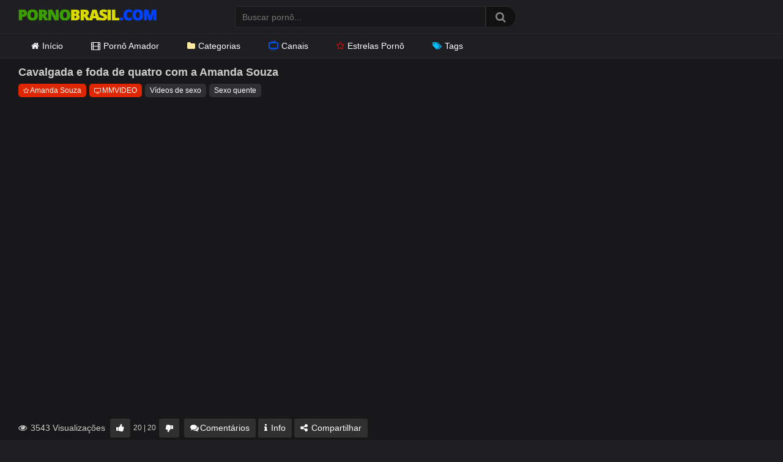

--- FILE ---
content_type: text/html; charset=UTF-8
request_url: https://pornobrasil.com/cavalgada-e-foda-de-quatro-com-a-amanda-souza/
body_size: 14580
content:
<!DOCTYPE html>
<?php// require get_template_directory() . '/inc/init.php';?>
<html lang="pt-BR">
<head>
<meta charset="UTF-8">
<meta content='width=device-width, initial-scale=1.0, maximum-scale=1.0, user-scalable=0' name='viewport' />
<link rel="profile" href="https://gmpg.org/xfn/11">
<link rel="icon" href="https://pornobrasil.com/wp-content/themes/ultimatube/favicon.ico">
<link rel="preload" href="https://pornobrasil.com/wp-content/themes/ultimatube/assets/stylesheets/font-awesome/fonts/fontawesome-webfont.woff2" as="font" type="font/woff2" crossorigin> 
<link rel="preload" as="image" href="https://pornobrasil.com/wp-content/uploads/2020/10/pornobrasil.png">
<link rel="dns-prefetch" href="//latinwayy.com">
<link rel="dns-prefetch" href="//www.googletagmanager.com">
<meta name='robots' content='index, follow, max-image-preview:large, max-snippet:-1, max-video-preview:-1' />

	<!-- This site is optimized with the Yoast SEO Premium plugin v26.6 (Yoast SEO v26.8) - https://yoast.com/product/yoast-seo-premium-wordpress/ -->
	<title>Cavalgada e foda de quatro com a Amanda Souza - Porno Brasil</title>
	<meta name="description" content="Cavalgada e foda de quatro com a Amanda Souza. Vídeo pornô grátis de Vídeos de sexo. Pornobrasil.com o melhor site pornô grátis do Brasil." />
	<link rel="canonical" href="https://pornobrasil.com/cavalgada-e-foda-de-quatro-com-a-amanda-souza/" />
	<script type="application/ld+json" class="yoast-schema-graph">{"@context":"https://schema.org","@graph":[{"@type":"Article","@id":"https://pornobrasil.com/cavalgada-e-foda-de-quatro-com-a-amanda-souza/#article","isPartOf":{"@id":"https://pornobrasil.com/cavalgada-e-foda-de-quatro-com-a-amanda-souza/"},"author":{"name":"PornoBrasil","@id":"https://pornobrasil.com/#/schema/person/ed4990e11fee6197c2c89eb47e617c8f"},"headline":"Cavalgada e foda de quatro com a Amanda Souza","datePublished":"2019-09-12T15:47:28+00:00","dateModified":"2021-04-06T16:30:56+00:00","mainEntityOfPage":{"@id":"https://pornobrasil.com/cavalgada-e-foda-de-quatro-com-a-amanda-souza/"},"wordCount":41,"publisher":{"@id":"https://pornobrasil.com/#organization"},"image":{"@id":"https://pornobrasil.com/cavalgada-e-foda-de-quatro-com-a-amanda-souza/#primaryimage"},"thumbnailUrl":"https://pornobrasil.com/wp-content/uploads/2019/09/cavalgada-e-foda-de-quatro-com-a-amanda-souza.jpg","keywords":["Sexo quente"],"articleSection":["Vídeos de sexo"],"inLanguage":"pt-BR"},{"@type":"WebPage","@id":"https://pornobrasil.com/cavalgada-e-foda-de-quatro-com-a-amanda-souza/","url":"https://pornobrasil.com/cavalgada-e-foda-de-quatro-com-a-amanda-souza/","name":"Cavalgada e foda de quatro com a Amanda Souza - Porno Brasil","isPartOf":{"@id":"https://pornobrasil.com/#website"},"primaryImageOfPage":{"@id":"https://pornobrasil.com/cavalgada-e-foda-de-quatro-com-a-amanda-souza/#primaryimage"},"image":{"@id":"https://pornobrasil.com/cavalgada-e-foda-de-quatro-com-a-amanda-souza/#primaryimage"},"thumbnailUrl":"https://pornobrasil.com/wp-content/uploads/2019/09/cavalgada-e-foda-de-quatro-com-a-amanda-souza.jpg","datePublished":"2019-09-12T15:47:28+00:00","dateModified":"2021-04-06T16:30:56+00:00","description":"Cavalgada e foda de quatro com a Amanda Souza. Vídeo pornô grátis de Vídeos de sexo. Pornobrasil.com o melhor site pornô grátis do Brasil.","breadcrumb":{"@id":"https://pornobrasil.com/cavalgada-e-foda-de-quatro-com-a-amanda-souza/#breadcrumb"},"inLanguage":"pt-BR","potentialAction":[{"@type":"ReadAction","target":["https://pornobrasil.com/cavalgada-e-foda-de-quatro-com-a-amanda-souza/"]}]},{"@type":"ImageObject","inLanguage":"pt-BR","@id":"https://pornobrasil.com/cavalgada-e-foda-de-quatro-com-a-amanda-souza/#primaryimage","url":"https://pornobrasil.com/wp-content/uploads/2019/09/cavalgada-e-foda-de-quatro-com-a-amanda-souza.jpg","contentUrl":"https://pornobrasil.com/wp-content/uploads/2019/09/cavalgada-e-foda-de-quatro-com-a-amanda-souza.jpg","width":600,"height":337,"caption":"Cavalgada e foda de quatro com a Amanda Souza"},{"@type":"BreadcrumbList","@id":"https://pornobrasil.com/cavalgada-e-foda-de-quatro-com-a-amanda-souza/#breadcrumb","itemListElement":[{"@type":"ListItem","position":1,"name":"Início","item":"https://pornobrasil.com/"},{"@type":"ListItem","position":2,"name":"Vídeos de sexo","item":"https://pornobrasil.com/videos-de-sexo/"},{"@type":"ListItem","position":3,"name":"Cavalgada e foda de quatro com a Amanda Souza"}]},{"@type":"WebSite","@id":"https://pornobrasil.com/#website","url":"https://pornobrasil.com/","name":"Porno Brasil","description":"Vídeos Pornô Brasileiro Grátis","publisher":{"@id":"https://pornobrasil.com/#organization"},"potentialAction":[{"@type":"SearchAction","target":{"@type":"EntryPoint","urlTemplate":"https://pornobrasil.com/?s={search_term_string}"},"query-input":{"@type":"PropertyValueSpecification","valueRequired":true,"valueName":"search_term_string"}}],"inLanguage":"pt-BR"},{"@type":"Organization","@id":"https://pornobrasil.com/#organization","name":"Porno Brasil","url":"https://pornobrasil.com/","logo":{"@type":"ImageObject","inLanguage":"pt-BR","@id":"https://pornobrasil.com/#/schema/logo/image/","url":"https://pornobrasil.com/wp-content/uploads/2020/10/pornobrasil.png","contentUrl":"https://pornobrasil.com/wp-content/uploads/2020/10/pornobrasil.png","width":226,"height":30,"caption":"Porno Brasil"},"image":{"@id":"https://pornobrasil.com/#/schema/logo/image/"}},{"@type":"Person","@id":"https://pornobrasil.com/#/schema/person/ed4990e11fee6197c2c89eb47e617c8f","name":"PornoBrasil","image":{"@type":"ImageObject","inLanguage":"pt-BR","@id":"https://pornobrasil.com/#/schema/person/image/","url":"https://secure.gravatar.com/avatar/ef45b0dfb801712df93a8d9b148d93c91c88ed6514d2e15bd694dba4739c9244?s=96&d=mm&r=g","contentUrl":"https://secure.gravatar.com/avatar/ef45b0dfb801712df93a8d9b148d93c91c88ed6514d2e15bd694dba4739c9244?s=96&d=mm&r=g","caption":"PornoBrasil"},"url":"https://pornobrasil.com/author/pornobrasil/"}]}</script>
	<!-- / Yoast SEO Premium plugin. -->


<link rel="alternate" type="application/rss+xml" title="Feed para Porno Brasil &raquo;" href="https://pornobrasil.com/feed/" />
<link rel="alternate" type="application/rss+xml" title="Feed de comentários para Porno Brasil &raquo;" href="https://pornobrasil.com/comments/feed/" />
<link rel="alternate" title="oEmbed (JSON)" type="application/json+oembed" href="https://pornobrasil.com/wp-json/oembed/1.0/embed?url=https%3A%2F%2Fpornobrasil.com%2Fcavalgada-e-foda-de-quatro-com-a-amanda-souza%2F" />
<link rel="alternate" title="oEmbed (XML)" type="text/xml+oembed" href="https://pornobrasil.com/wp-json/oembed/1.0/embed?url=https%3A%2F%2Fpornobrasil.com%2Fcavalgada-e-foda-de-quatro-com-a-amanda-souza%2F&#038;format=xml" />
<style id='wp-img-auto-sizes-contain-inline-css' type='text/css'>
img:is([sizes=auto i],[sizes^="auto," i]){contain-intrinsic-size:3000px 1500px}
/*# sourceURL=wp-img-auto-sizes-contain-inline-css */
</style>
<style id='wp-emoji-styles-inline-css' type='text/css'>

	img.wp-smiley, img.emoji {
		display: inline !important;
		border: none !important;
		box-shadow: none !important;
		height: 1em !important;
		width: 1em !important;
		margin: 0 0.07em !important;
		vertical-align: -0.1em !important;
		background: none !important;
		padding: 0 !important;
	}
/*# sourceURL=wp-emoji-styles-inline-css */
</style>
<style id='classic-theme-styles-inline-css' type='text/css'>
/*! This file is auto-generated */
.wp-block-button__link{color:#fff;background-color:#32373c;border-radius:9999px;box-shadow:none;text-decoration:none;padding:calc(.667em + 2px) calc(1.333em + 2px);font-size:1.125em}.wp-block-file__button{background:#32373c;color:#fff;text-decoration:none}
/*# sourceURL=/wp-includes/css/classic-themes.min.css */
</style>
<link rel='stylesheet' id='categories-images-styles-css' href='https://pornobrasil.com/wp-content/plugins/categories-images/assets/css/zci-styles.css?ver=3.3.1' type='text/css' media='all' />
<link rel='stylesheet' id='wpst-font-awesome-css' href='https://pornobrasil.com/wp-content/themes/ultimatube/assets/stylesheets/font-awesome/css/font-awesome.min.css?ver=4.7.0' type='text/css' media='all' />
<link rel='stylesheet' id='wpst-style-css' href='https://pornobrasil.com/wp-content/themes/ultimatube/style.css?ver=1.1.2' type='text/css' media='all' />
<script type="text/javascript" src="https://pornobrasil.com/wp-includes/js/jquery/jquery.min.js?ver=3.7.1" id="jquery-core-js"></script>
<script type="text/javascript" src="https://pornobrasil.com/wp-includes/js/jquery/jquery-migrate.min.js?ver=3.4.1" id="jquery-migrate-js"></script>
<link rel="https://api.w.org/" href="https://pornobrasil.com/wp-json/" /><link rel="alternate" title="JSON" type="application/json" href="https://pornobrasil.com/wp-json/wp/v2/posts/11018" /><link rel="EditURI" type="application/rsd+xml" title="RSD" href="https://pornobrasil.com/xmlrpc.php?rsd" />
<link rel='shortlink' href='https://pornobrasil.com/?p=11018' />
        <style>
            .thumb-ads {
                position: absolute;
                top: 4px;
                left: 5px;
                display: inline-block;
                background-color: #006400;
                color: #FFF;
                z-index: 100;
                padding: 0 7px;
                font-size: 12px;
                line-height: 17px;
            }
        </style>
        <style id='global-styles-inline-css' type='text/css'>
:root{--wp--preset--aspect-ratio--square: 1;--wp--preset--aspect-ratio--4-3: 4/3;--wp--preset--aspect-ratio--3-4: 3/4;--wp--preset--aspect-ratio--3-2: 3/2;--wp--preset--aspect-ratio--2-3: 2/3;--wp--preset--aspect-ratio--16-9: 16/9;--wp--preset--aspect-ratio--9-16: 9/16;--wp--preset--color--black: #000000;--wp--preset--color--cyan-bluish-gray: #abb8c3;--wp--preset--color--white: #ffffff;--wp--preset--color--pale-pink: #f78da7;--wp--preset--color--vivid-red: #cf2e2e;--wp--preset--color--luminous-vivid-orange: #ff6900;--wp--preset--color--luminous-vivid-amber: #fcb900;--wp--preset--color--light-green-cyan: #7bdcb5;--wp--preset--color--vivid-green-cyan: #00d084;--wp--preset--color--pale-cyan-blue: #8ed1fc;--wp--preset--color--vivid-cyan-blue: #0693e3;--wp--preset--color--vivid-purple: #9b51e0;--wp--preset--gradient--vivid-cyan-blue-to-vivid-purple: linear-gradient(135deg,rgb(6,147,227) 0%,rgb(155,81,224) 100%);--wp--preset--gradient--light-green-cyan-to-vivid-green-cyan: linear-gradient(135deg,rgb(122,220,180) 0%,rgb(0,208,130) 100%);--wp--preset--gradient--luminous-vivid-amber-to-luminous-vivid-orange: linear-gradient(135deg,rgb(252,185,0) 0%,rgb(255,105,0) 100%);--wp--preset--gradient--luminous-vivid-orange-to-vivid-red: linear-gradient(135deg,rgb(255,105,0) 0%,rgb(207,46,46) 100%);--wp--preset--gradient--very-light-gray-to-cyan-bluish-gray: linear-gradient(135deg,rgb(238,238,238) 0%,rgb(169,184,195) 100%);--wp--preset--gradient--cool-to-warm-spectrum: linear-gradient(135deg,rgb(74,234,220) 0%,rgb(151,120,209) 20%,rgb(207,42,186) 40%,rgb(238,44,130) 60%,rgb(251,105,98) 80%,rgb(254,248,76) 100%);--wp--preset--gradient--blush-light-purple: linear-gradient(135deg,rgb(255,206,236) 0%,rgb(152,150,240) 100%);--wp--preset--gradient--blush-bordeaux: linear-gradient(135deg,rgb(254,205,165) 0%,rgb(254,45,45) 50%,rgb(107,0,62) 100%);--wp--preset--gradient--luminous-dusk: linear-gradient(135deg,rgb(255,203,112) 0%,rgb(199,81,192) 50%,rgb(65,88,208) 100%);--wp--preset--gradient--pale-ocean: linear-gradient(135deg,rgb(255,245,203) 0%,rgb(182,227,212) 50%,rgb(51,167,181) 100%);--wp--preset--gradient--electric-grass: linear-gradient(135deg,rgb(202,248,128) 0%,rgb(113,206,126) 100%);--wp--preset--gradient--midnight: linear-gradient(135deg,rgb(2,3,129) 0%,rgb(40,116,252) 100%);--wp--preset--font-size--small: 13px;--wp--preset--font-size--medium: 20px;--wp--preset--font-size--large: 36px;--wp--preset--font-size--x-large: 42px;--wp--preset--spacing--20: 0.44rem;--wp--preset--spacing--30: 0.67rem;--wp--preset--spacing--40: 1rem;--wp--preset--spacing--50: 1.5rem;--wp--preset--spacing--60: 2.25rem;--wp--preset--spacing--70: 3.38rem;--wp--preset--spacing--80: 5.06rem;--wp--preset--shadow--natural: 6px 6px 9px rgba(0, 0, 0, 0.2);--wp--preset--shadow--deep: 12px 12px 50px rgba(0, 0, 0, 0.4);--wp--preset--shadow--sharp: 6px 6px 0px rgba(0, 0, 0, 0.2);--wp--preset--shadow--outlined: 6px 6px 0px -3px rgb(255, 255, 255), 6px 6px rgb(0, 0, 0);--wp--preset--shadow--crisp: 6px 6px 0px rgb(0, 0, 0);}:where(.is-layout-flex){gap: 0.5em;}:where(.is-layout-grid){gap: 0.5em;}body .is-layout-flex{display: flex;}.is-layout-flex{flex-wrap: wrap;align-items: center;}.is-layout-flex > :is(*, div){margin: 0;}body .is-layout-grid{display: grid;}.is-layout-grid > :is(*, div){margin: 0;}:where(.wp-block-columns.is-layout-flex){gap: 2em;}:where(.wp-block-columns.is-layout-grid){gap: 2em;}:where(.wp-block-post-template.is-layout-flex){gap: 1.25em;}:where(.wp-block-post-template.is-layout-grid){gap: 1.25em;}.has-black-color{color: var(--wp--preset--color--black) !important;}.has-cyan-bluish-gray-color{color: var(--wp--preset--color--cyan-bluish-gray) !important;}.has-white-color{color: var(--wp--preset--color--white) !important;}.has-pale-pink-color{color: var(--wp--preset--color--pale-pink) !important;}.has-vivid-red-color{color: var(--wp--preset--color--vivid-red) !important;}.has-luminous-vivid-orange-color{color: var(--wp--preset--color--luminous-vivid-orange) !important;}.has-luminous-vivid-amber-color{color: var(--wp--preset--color--luminous-vivid-amber) !important;}.has-light-green-cyan-color{color: var(--wp--preset--color--light-green-cyan) !important;}.has-vivid-green-cyan-color{color: var(--wp--preset--color--vivid-green-cyan) !important;}.has-pale-cyan-blue-color{color: var(--wp--preset--color--pale-cyan-blue) !important;}.has-vivid-cyan-blue-color{color: var(--wp--preset--color--vivid-cyan-blue) !important;}.has-vivid-purple-color{color: var(--wp--preset--color--vivid-purple) !important;}.has-black-background-color{background-color: var(--wp--preset--color--black) !important;}.has-cyan-bluish-gray-background-color{background-color: var(--wp--preset--color--cyan-bluish-gray) !important;}.has-white-background-color{background-color: var(--wp--preset--color--white) !important;}.has-pale-pink-background-color{background-color: var(--wp--preset--color--pale-pink) !important;}.has-vivid-red-background-color{background-color: var(--wp--preset--color--vivid-red) !important;}.has-luminous-vivid-orange-background-color{background-color: var(--wp--preset--color--luminous-vivid-orange) !important;}.has-luminous-vivid-amber-background-color{background-color: var(--wp--preset--color--luminous-vivid-amber) !important;}.has-light-green-cyan-background-color{background-color: var(--wp--preset--color--light-green-cyan) !important;}.has-vivid-green-cyan-background-color{background-color: var(--wp--preset--color--vivid-green-cyan) !important;}.has-pale-cyan-blue-background-color{background-color: var(--wp--preset--color--pale-cyan-blue) !important;}.has-vivid-cyan-blue-background-color{background-color: var(--wp--preset--color--vivid-cyan-blue) !important;}.has-vivid-purple-background-color{background-color: var(--wp--preset--color--vivid-purple) !important;}.has-black-border-color{border-color: var(--wp--preset--color--black) !important;}.has-cyan-bluish-gray-border-color{border-color: var(--wp--preset--color--cyan-bluish-gray) !important;}.has-white-border-color{border-color: var(--wp--preset--color--white) !important;}.has-pale-pink-border-color{border-color: var(--wp--preset--color--pale-pink) !important;}.has-vivid-red-border-color{border-color: var(--wp--preset--color--vivid-red) !important;}.has-luminous-vivid-orange-border-color{border-color: var(--wp--preset--color--luminous-vivid-orange) !important;}.has-luminous-vivid-amber-border-color{border-color: var(--wp--preset--color--luminous-vivid-amber) !important;}.has-light-green-cyan-border-color{border-color: var(--wp--preset--color--light-green-cyan) !important;}.has-vivid-green-cyan-border-color{border-color: var(--wp--preset--color--vivid-green-cyan) !important;}.has-pale-cyan-blue-border-color{border-color: var(--wp--preset--color--pale-cyan-blue) !important;}.has-vivid-cyan-blue-border-color{border-color: var(--wp--preset--color--vivid-cyan-blue) !important;}.has-vivid-purple-border-color{border-color: var(--wp--preset--color--vivid-purple) !important;}.has-vivid-cyan-blue-to-vivid-purple-gradient-background{background: var(--wp--preset--gradient--vivid-cyan-blue-to-vivid-purple) !important;}.has-light-green-cyan-to-vivid-green-cyan-gradient-background{background: var(--wp--preset--gradient--light-green-cyan-to-vivid-green-cyan) !important;}.has-luminous-vivid-amber-to-luminous-vivid-orange-gradient-background{background: var(--wp--preset--gradient--luminous-vivid-amber-to-luminous-vivid-orange) !important;}.has-luminous-vivid-orange-to-vivid-red-gradient-background{background: var(--wp--preset--gradient--luminous-vivid-orange-to-vivid-red) !important;}.has-very-light-gray-to-cyan-bluish-gray-gradient-background{background: var(--wp--preset--gradient--very-light-gray-to-cyan-bluish-gray) !important;}.has-cool-to-warm-spectrum-gradient-background{background: var(--wp--preset--gradient--cool-to-warm-spectrum) !important;}.has-blush-light-purple-gradient-background{background: var(--wp--preset--gradient--blush-light-purple) !important;}.has-blush-bordeaux-gradient-background{background: var(--wp--preset--gradient--blush-bordeaux) !important;}.has-luminous-dusk-gradient-background{background: var(--wp--preset--gradient--luminous-dusk) !important;}.has-pale-ocean-gradient-background{background: var(--wp--preset--gradient--pale-ocean) !important;}.has-electric-grass-gradient-background{background: var(--wp--preset--gradient--electric-grass) !important;}.has-midnight-gradient-background{background: var(--wp--preset--gradient--midnight) !important;}.has-small-font-size{font-size: var(--wp--preset--font-size--small) !important;}.has-medium-font-size{font-size: var(--wp--preset--font-size--medium) !important;}.has-large-font-size{font-size: var(--wp--preset--font-size--large) !important;}.has-x-large-font-size{font-size: var(--wp--preset--font-size--x-large) !important;}
/*# sourceURL=global-styles-inline-css */
</style>
</head>
<body>
<div id="page">
	<div class="header row">
		<div class="site-branding">
			<div class="logo">
				<a href="https://pornobrasil.com" rel="home" title="Porno Brasil">
					<img width="226" height="30" src="https://pornobrasil.com/wp-content/uploads/2020/10/pornobrasil.png" data-src="https://pornobrasil.com/wp-content/uploads/2020/10/pornobrasil.png" alt="Porno Brasil">
				</a>
			</div>
		</div><!-- .site-branding -->
		
		<div class="search-menu-mobile">
    <div class="header-search-mobile">
        <i class="fa fa-search"></i>    
    </div>	
    <div id="menu-toggle">
        <i class="fa fa-bars"></i>
    </div>
</div>

<div class="header-search">
    <form method="get" id="searchform" action="https://pornobrasil.com/">        
                    <input class="input-group-field" value="" name="s" id="s" placeholder="Buscar pornô..." type="text" />
                
        <input class="fa-input" type="submit" id="searchsubmit" value="&#xf002;" />        
    </form>
</div>
		<nav id="site-navigation" class="main-navigation" role="navigation">
			<div id="head-mobile"></div>
			<div class="button-nav"></div>			
			<ul id="menu-topo" class="menu"><li id="menu-item-15" class="menu-item menu-item-type-custom menu-item-object-custom menu-item-home menu-item-15"><a href="https://pornobrasil.com/"><i class="fa fa-home"></i>Início</a></li>
<li id="menu-item-22333" class="menu-item menu-item-type-taxonomy menu-item-object-category menu-item-22333"><a href="https://pornobrasil.com/sexo-amador/"><i class="fa fa-film"></i>Pornô Amador</a></li>
<li id="menu-item-2256" class="menu-item menu-item-type-post_type menu-item-object-page menu-item-2256"><a href="https://pornobrasil.com/categorias/"><i class="fa fa-folder"></i>Categorias</a></li>
<li id="menu-item-22332" class="menu-item menu-item-type-post_type menu-item-object-page menu-item-22332"><a href="https://pornobrasil.com/canais/"><i class="gg-tv"></i>Canais</a></li>
<li id="menu-item-3758" class="menu-item menu-item-type-post_type menu-item-object-page menu-item-3758"><a href="https://pornobrasil.com/estrelas-porno/"><i class="fa fa-star"></i>Estrelas Pornô</a></li>
<li id="menu-item-22331" class="menu-item menu-item-type-post_type menu-item-object-page menu-item-22331"><a href="https://pornobrasil.com/tags/"><i class="fa fa-tags"></i>Tags</a></li>
</ul>
					</nav>
	</div>
	<div class="clear"></div> 


	
	<div class="site-content row">

	<div id="primary" class="content-area">
		<main id="main" class="site-main" role="main">

		
<article id="post-11018" class="post-11018 post type-post status-publish format-standard has-post-thumbnail hentry category-videos-de-sexo tag-sexo-quente performer-amanda-souza videos-porno-carioca canal-mmvideo" itemprop="video" itemscope itemtype="http://schema.org/VideoObject">
	
	<div class="entry-content">
		

	<div class="video-player-area">

		
		<div class="video-infos">
			<div class="title-views">
				<h1 itemprop="name">Cavalgada e foda de quatro com a Amanda Souza</h1>			</div>		       
		</div>

		<div class="video-tags">
			<div class="tags-list"><a href="https://pornobrasil.com/performer/amanda-souza/" class="label red" title="Amanda Souza"><i class="fa fa-star"></i>Amanda Souza</a><a href="https://pornobrasil.com/canal/mmvideo/" class="label red" title="MMVIDEO"><i class="fa fa-television"></i>MMVIDEO</a><a href="https://pornobrasil.com/videos-de-sexo/" class="label" title="Vídeos de sexo"> Vídeos de sexo</a><a href="https://pornobrasil.com/tag/sexo-quente/" class="label" title="Sexo quente"> Sexo quente</a></div>		</div>
	</div>

	<div class="video-player-area with-sidebar-ads">
		<div class="video-player">
			<meta itemprop="author" content="PornoBrasil" />
			<meta itemprop="name" content="Cavalgada e foda de quatro com a Amanda Souza" />
							<meta itemprop="description" content="A morena toda tatuada com seu rabão de safada Amanda Souza aparece em mais uma cena de sexo quente chupando a pica do negão pirocudo e dando uma cavalgada espetacular." />
						<meta itemprop="duration" content="P0DT0H0M6S" />
			<meta itemprop="thumbnailUrl" content="https://pornobrasil.com/wp-content/uploads/2019/09/cavalgada-e-foda-de-quatro-com-a-amanda-souza.jpg" />
							<meta itemprop="embedURL" content="https://www.xvideos.com/embedframe/50596661" />
						<meta itemprop="uploadDate" content="2019-09-12T12:47:28-03:00" />

						
							<div class="responsive-player">
					<iframe sandbox="allow-scripts allow-same-origin" src="https://www.xvideos.com/embedframe/50596661" frameborder=0 width=510 height=400 scrolling=no allowfullscreen=allowfullscreen></iframe>					</div>	
					
		</div>

		<div class="video-actions">
			<div class="video-views"><span><i class="fa fa-eye"></i> 3543 Visualizações</span></div>
			<div id="video-rate"><div class="post-like"><a href="#" data-post_id="11018" data-post_like="like"><span class="like" title="Gostei"><span id="more"><i class="fa fa-thumbs-up"></i></span></a>
		<div class="rating-likes-bar">
			<div class="likes"><span class="likes_count">20</span> | <span class="dislikes_count">20</span></div>		
		</div>
		<a href="#" data-post_id="11018" data-post_like="dislike">
			<span title="Não gostei" class="qtip dislike"><span id="less"><i class="fa fa-thumbs-down fa-flip-horizontal"></i></span></span>
		</a></div></div>    
							<div id="video-links">
					<a id="comentarios" href="#"><i class="fa fa-comments"></i>Comentários</a>
					<a id="descricao" href="#!"><i class="fa fa-info"></i> Info</a>
					<!--<a id="" href="#!"><i class="fa fa-plus-square"></i> <?php// esc_html_e('Assistir mais tarde', 'wpst'); ?></a>-->
					<a id="show-sharing-buttons" href="#!"><i class="fa fa-share-alt"></i> Compartilhar</a>
				</div>
					</div>  
		<div class="video-comments">		
					</div>
		<div class="video-descricao">			
						<div class="video-description">            
				<img width="600" height="337" src="https://pornobrasil.com/wp-content/uploads/2019/09/cavalgada-e-foda-de-quatro-com-a-amanda-souza.jpg" class="attachment-wpst_thumb_small size-wpst_thumb_small wp-post-image" alt="Cavalgada e foda de quatro com a Amanda Souza" decoding="async" fetchpriority="high" srcset="https://pornobrasil.com/wp-content/uploads/2019/09/cavalgada-e-foda-de-quatro-com-a-amanda-souza.jpg 600w, https://pornobrasil.com/wp-content/uploads/2019/09/cavalgada-e-foda-de-quatro-com-a-amanda-souza-300x169.jpg 300w" sizes="(max-width: 600px) 100vw, 600px" />
				<p>A morena toda tatuada com seu rabão de safada Amanda Souza aparece em mais uma cena de <a href="https://pornobrasil.com/videos-de-sexo/">sexo</a> quente chupando a pica do negão pirocudo e dando uma cavalgada espetacular.</p>

				<p id="breadcrumbs"><span><span><a href="https://pornobrasil.com/">Início</a></span> » <span><a href="https://pornobrasil.com/videos-de-sexo/">Vídeos de sexo</a></span> » <span class="breadcrumb_last" aria-current="page">Cavalgada e foda de quatro com a Amanda Souza</span></span></p>			</div>			
		</div> 
		
		<div class="video-share">
			<span class="title">Compartilhar</span>
			<div class="share-buttons">
				    <!-- Facebook -->
    
    <!-- Twitter -->
    
    <!-- Google Plus -->
    
    <!-- Linkedin -->
            
    <!-- Tumblr -->
    
    <!-- Reddit -->
    
    <!-- Odnoklassniki -->
    
    <!-- VK -->
    
    <!-- Email -->
            <a target="_blank" href="mailto:?subject=&amp;body=https://pornobrasil.com/cavalgada-e-foda-de-quatro-com-a-amanda-souza/"><i id="email" class="fa fa-envelope"></i></a>
    			</div>
			<div class="video-share-url">
				<textarea id="copyme" readonly="readonly">https://pornobrasil.com/cavalgada-e-foda-de-quatro-com-a-amanda-souza/</textarea>
				<a id="clickme">Copiar</a>
				<textarea id="temptext"></textarea>
			</div>
			<div class="clear"></div>
		</div>        						
	</div><!-- .video-player-area -->
			<div class="sidebar-ads">
    <iframe id='a3f0fd5b' name='a3f0fd5b' src='https://latinwayy.com/www/delivery/afr.php?refresh=40&zoneid=77&target=_blank&cb=INSERT_RANDOM_NUMBER_HERE' frameborder='0' scrolling='no' width='300' height='250' allowtransparency='true' allow='autoplay'><a href='https://latinwayy.com/www/delivery/ck.php?n=a16214e7&cb=INSERT_RANDOM_NUMBER_HERE' target='_blank'><img src='https://latinwayy.com/www/delivery/avw.php?zoneid=77&cb=INSERT_RANDOM_NUMBER_HERE&n=a16214e7' border='0' alt='' /></a></iframe>    <iframe id='a3f0fd5b' name='a3f0fd5b' src='https://latinwayy.com/www/delivery/afr.php?refresh=40&zoneid=77&target=_blank&cb=INSERT_RANDOM_NUMBER_HERE' frameborder='0' scrolling='no' width='300' height='250' allowtransparency='true' allow='autoplay'><a href='https://latinwayy.com/www/delivery/ck.php?n=a16214e7&cb=INSERT_RANDOM_NUMBER_HERE' target='_blank'><img src='https://latinwayy.com/www/delivery/avw.php?zoneid=77&cb=INSERT_RANDOM_NUMBER_HERE&n=a16214e7' border='0' alt='' /></a></iframe>    </div>	</div>
	
	<div class="under-video-block">

        

            <div class="videos-list">
                <div class='thumb-block mob-50'>
	<a href="https://pornobrasil.com/rola-atolada-no-cuzao-da-morena-deliciosa/" title="Rola atolada no cuzão da morena deliciosa">

		
		<div class="post-thumbnail video-with-trailer">
			<img src="https://pornobrasil.com/wp-content/uploads/2026/01/rola-atolada-no-cuzao-da-morena-deliciosa-400x225.jpg" alt="Rola atolada no cuzão da morena deliciosa" src="https://pornobrasil.com/wp-content/themes/ultimatube/assets/img/px.gif">							<video class="wpst-trailer" preload="auto" playsinline autoplay muted loop>
					<source src="https://thumb-cdn77.xvideos-cdn.com/4f769980-e485-45c5-9963-faea32487c38/0/preview.mp4" type='video/mp4'/>
				</video> 
						<span class="duration">12:00</span>
		</div>
	</a>
		<header>
			<a class="title" href="https://pornobrasil.com/rola-atolada-no-cuzao-da-morena-deliciosa/" title="Rola atolada no cuzão da morena deliciosa">Rola atolada no cuzão da morena deliciosa</a>
			<span>
				<i class="gg-eye"></i>39909															<i class="fa fa-thumbs-up"></i>79%																	<i class="gg-tv"></i><a href="https://pornobrasil.com/canal/true-anal/" rel="tag">True Anal</a>						</header>	
</div>
<div class='thumb-block mob-50'>
	<a href="https://pornobrasil.com/buceta-cremosa-colombiana-da-bunda-grande-cavalgando-forte/" title="Buceta cremosa colombiana da bunda grande cavalgando forte">

		
		<div class="post-thumbnail video-with-trailer">
			<img src="https://pornobrasil.com/wp-content/uploads/2026/01/buceta-cremosa-colombiana-da-bunda-grande-cavalgando-forte-400x225.jpg" alt="Buceta cremosa colombiana da bunda grande cavalgando forte" src="https://pornobrasil.com/wp-content/themes/ultimatube/assets/img/px.gif">							<video class="wpst-trailer" preload="auto" playsinline autoplay muted loop>
					<source src="https://cdn77-pic.xvideos-cdn.com/videos/videopreview/3a/98/5f/3a985f665cb2f9c3bec8e6a490287df5_169-1.mp4" type='video/mp4'/>
				</video> 
						<span class="duration">08:00</span>
		</div>
	</a>
		<header>
			<a class="title" href="https://pornobrasil.com/buceta-cremosa-colombiana-da-bunda-grande-cavalgando-forte/" title="Buceta cremosa colombiana da bunda grande cavalgando forte">Buceta cremosa colombiana da bunda grande cavalgando forte</a>
			<span>
				<i class="gg-eye"></i>27940															<i class="fa fa-thumbs-up"></i>93%																							</header>	
</div>
<div class='thumb-block mob-50'>
	<a href="https://pornobrasil.com/minha-melhor-amiga-usou-outro-vestido-curto-para-transar/" title="Minha melhor amiga usou outro vestido curto para transar">

		
		<div class="post-thumbnail video-with-trailer">
			<img src="https://pornobrasil.com/wp-content/uploads/2026/01/minha-melhor-amiga-usou-outro-vestido-curto-para-transar-400x225.jpg" alt="Minha melhor amiga usou outro vestido curto para transar" src="https://pornobrasil.com/wp-content/themes/ultimatube/assets/img/px.gif">							<video class="wpst-trailer" preload="auto" playsinline autoplay muted loop>
					<source src="https://cdn77-pic.xvideos-cdn.com/videos/videopreview/b5/d7/f1/b5d7f1ca12e55b5341040b3525201eb6_169-1.mp4" type='video/mp4'/>
				</video> 
						<span class="duration">11:00</span>
		</div>
	</a>
		<header>
			<a class="title" href="https://pornobrasil.com/minha-melhor-amiga-usou-outro-vestido-curto-para-transar/" title="Minha melhor amiga usou outro vestido curto para transar">Minha melhor amiga usou outro vestido curto para transar</a>
			<span>
				<i class="gg-eye"></i>36955															<i class="fa fa-thumbs-up"></i>92%																					<i class="gg-check-o"></i> <a href="https://pornobrasil.com/canal_amador/eliza-evanz/" rel="tag">Eliza Evanz</a>		</header>	
</div>
                                       <article class='thumb-block mob-50'> 
                                            <a rel="nofollow noopener" target="_blank" href="https://loboclick.com/preroll/native_clique/?id=16" title="Enteada chupando o padrasto">
                                                <div class="post-thumbnail">
                                                    <img src="https://loboclick.com/preroll/uploads/1765349330693917d2972ac.jpg" alt="Enteada chupando o padrasto" />
                                                    <span class="thumb-ads">ADS</span>
                                                </div> 
                                            </a>
                                            
                                            <header> 
                                                <a rel="nofollow noopener" target="_blank" class="title" href="https://loboclick.com/preroll/native_clique/?id=16" title="Enteada chupando o padrasto">Enteada chupando o padrasto</a> 
                                                <span> 
                                                   <i class="fa fa-thumbs-up"></i>100% 
                                                </span>
                                            </header>
                                        </article>  
                                                                               <article class='thumb-block mob-50'> 
                                            <a rel="nofollow noopener" target="_blank" href="https://loboclick.com/preroll/native_clique/?id=4" title="Favelada funkeira gostosa">
                                                <div class="post-thumbnail">
                                                    <img src="https://loboclick.com/preroll/uploads/1765348793693915b953682.jpg" alt="Favelada funkeira gostosa" />
                                                    <span class="thumb-ads">ADS</span>
                                                </div> 
                                            </a>
                                            
                                            <header> 
                                                <a rel="nofollow noopener" target="_blank" class="title" href="https://loboclick.com/preroll/native_clique/?id=4" title="Favelada funkeira gostosa">Favelada funkeira gostosa</a> 
                                                <span> 
                                                   <i class="fa fa-thumbs-up"></i>100% 
                                                </span>
                                            </header>
                                        </article>  
                                                                               <article class='thumb-block mob-50'> 
                                            <a rel="nofollow noopener" target="_blank" href="https://loboclick.com/preroll/native_clique/?id=3" title="Ester Muniz Pelada no OnlyFans">
                                                <div class="post-thumbnail">
                                                    <img src="https://loboclick.com/preroll/uploads/1762307609690aae194edd0.jpg" alt="Ester Muniz Pelada no OnlyFans" />
                                                    <span class="thumb-ads">ADS</span>
                                                </div> 
                                            </a>
                                            
                                            <header> 
                                                <a rel="nofollow noopener" target="_blank" class="title" href="https://loboclick.com/preroll/native_clique/?id=3" title="Ester Muniz Pelada no OnlyFans">Ester Muniz Pelada no OnlyFans</a> 
                                                <span> 
                                                   <i class="fa fa-thumbs-up"></i>100% 
                                                </span>
                                            </header>
                                        </article>  
                                                                               <article class='thumb-block mob-50'> 
                                            <a rel="nofollow noopener" target="_blank" href="https://loboclick.com/preroll/native_clique/?id=5" title="Filho pediu pra mae bater uma punheta">
                                                <div class="post-thumbnail">
                                                    <img src="https://loboclick.com/preroll/uploads/176534888169391611a7692.jpg" alt="Filho pediu pra mae bater uma punheta" />
                                                    <span class="thumb-ads">ADS</span>
                                                </div> 
                                            </a>
                                            
                                            <header> 
                                                <a rel="nofollow noopener" target="_blank" class="title" href="https://loboclick.com/preroll/native_clique/?id=5" title="Filho pediu pra mae bater uma punheta">Filho pediu pra mae bater uma punheta</a> 
                                                <span> 
                                                   <i class="fa fa-thumbs-up"></i>100% 
                                                </span>
                                            </header>
                                        </article>  
                                        <div class='thumb-block mob-50'>
	<a href="https://pornobrasil.com/loira-de-shortinho-se-exibe-antes-de-fazer-sexo-gostoso/" title="Loira de shortinho se exibe antes de fazer sexo gostoso">

		
		<div class="post-thumbnail video-with-trailer">
			<img src="https://pornobrasil.com/wp-content/uploads/2026/01/loira-de-shortinho-se-exibe-antes-de-fazer-sexo-gostoso-400x225.jpg" alt="Loira de shortinho se exibe antes de fazer sexo gostoso" src="https://pornobrasil.com/wp-content/themes/ultimatube/assets/img/px.gif">							<video class="wpst-trailer" preload="auto" playsinline autoplay muted loop>
					<source src="https://cdn77-pic.xvideos-cdn.com/videos/videopreview/c9/d7/0a/c9d70a922ea9b23b8a160948ced7b788_169-1.mp4" type='video/mp4'/>
				</video> 
						<span class="duration">15:00</span>
		</div>
	</a>
		<header>
			<a class="title" href="https://pornobrasil.com/loira-de-shortinho-se-exibe-antes-de-fazer-sexo-gostoso/" title="Loira de shortinho se exibe antes de fazer sexo gostoso">Loira de shortinho se exibe antes de fazer sexo gostoso</a>
			<span>
				<i class="gg-eye"></i>27285															<i class="fa fa-thumbs-up"></i>90%																	<i class="gg-tv"></i><a href="https://pornobrasil.com/canal/jules-jordan/" rel="tag">Jules Jordan</a>						</header>	
</div>
<div class='thumb-block mob-50'>
	<a href="https://pornobrasil.com/brickzilla-fode-moreninha-ate-a-buceta-dela-ficar-bem-aberta/" title="Brickzilla fode moreninha até a buceta dela ficar bem aberta">

		
		<div class="post-thumbnail video-with-trailer">
			<img src="https://pornobrasil.com/wp-content/uploads/2025/12/brickzilla-fode-moreninha-ate-a-buceta-dela-ficar-bem-aberta-400x225.jpg" alt="Brickzilla fode moreninha até a buceta dela ficar bem aberta" src="https://pornobrasil.com/wp-content/themes/ultimatube/assets/img/px.gif">							<video class="wpst-trailer" preload="auto" playsinline autoplay muted loop>
					<source src="https://cdn77-pic.xvideos-cdn.com/videos/videopreview/9a/f1/e2/9af1e23a576ac6a961d235462961c3bf_169-1.mp4" type='video/mp4'/>
				</video> 
						<span class="duration">10:00</span>
		</div>
	</a>
		<header>
			<a class="title" href="https://pornobrasil.com/brickzilla-fode-moreninha-ate-a-buceta-dela-ficar-bem-aberta/" title="Brickzilla fode moreninha até a buceta dela ficar bem aberta">Brickzilla fode moreninha até a buceta dela ficar bem aberta</a>
			<span>
				<i class="gg-eye"></i>44891															<i class="fa fa-thumbs-up"></i>91%																	<i class="gg-tv"></i><a href="https://pornobrasil.com/canal/hussiepass/" rel="tag">HussiePass</a>						</header>	
</div>
<div class='thumb-block mob-50'>
	<a href="https://pornobrasil.com/atriz-renomada-e-apresentador-vivem-momento-intimo-e-inesperado/" title="Atriz renomada e apresentador vivem momento íntimo e inesperado">

		
		<div class="post-thumbnail video-with-trailer">
			<img src="https://pornobrasil.com/wp-content/uploads/2025/11/atriz-renomada-e-apresentador-vivem-momento-intimo-e-inesperado-400x225.jpg" alt="Atriz renomada e apresentador vivem momento íntimo e inesperado" src="https://pornobrasil.com/wp-content/themes/ultimatube/assets/img/px.gif">							<video class="wpst-trailer" preload="auto" playsinline autoplay muted loop>
					<source src="https://thumb-cdn77.xvideos-cdn.com/14fd77b1-59f3-49fb-a1bd-b75015b2c7ea/0/preview.mp4" type='video/mp4'/>
				</video> 
						<span class="duration">10:00</span>
		</div>
	</a>
		<header>
			<a class="title" href="https://pornobrasil.com/atriz-renomada-e-apresentador-vivem-momento-intimo-e-inesperado/" title="Atriz renomada e apresentador vivem momento íntimo e inesperado">Atriz renomada e apresentador vivem momento íntimo e inesperado</a>
			<span>
				<i class="gg-eye"></i>22306															<i class="fa fa-thumbs-up"></i>92%																	<i class="gg-tv"></i><a href="https://pornobrasil.com/canal/teste-de-fudelidade/" rel="tag">Teste de Fudelidade</a>						</header>	
</div>
<div class='thumb-block mob-50'>
	<a href="https://pornobrasil.com/a-jovem-abella-danger-tem-seu-cu-fodido-por-um-enorme-pau-preto/" title="A jovem Abella Danger tem seu cu fodido por um enorme pau preto">

		
		<div class="post-thumbnail video-with-trailer">
			<img src="https://pornobrasil.com/wp-content/uploads/2026/01/a-jovem-abella-danger-tem-seu-cu-fodido-por-um-enorme-pau-preto-400x225.jpg" alt="A jovem Abella Danger tem seu cu fodido por um enorme pau preto" src="https://pornobrasil.com/wp-content/themes/ultimatube/assets/img/px.gif">							<video class="wpst-trailer" preload="auto" playsinline autoplay muted loop>
					<source src="https://thumb-cdn77.xvideos-cdn.com/cdba2bcd-1db9-4117-9523-ed333e862463/0/preview.mp4" type='video/mp4'/>
				</video> 
						<span class="duration">05:00</span>
		</div>
	</a>
		<header>
			<a class="title" href="https://pornobrasil.com/a-jovem-abella-danger-tem-seu-cu-fodido-por-um-enorme-pau-preto/" title="A jovem Abella Danger tem seu cu fodido por um enorme pau preto">A jovem Abella Danger tem seu cu fodido por um enorme pau preto</a>
			<span>
				<i class="gg-eye"></i>5154															<i class="fa fa-thumbs-up"></i>91%																	<i class="gg-tv"></i><a href="https://pornobrasil.com/canal/bangbros/" rel="tag">BangBros</a>						</header>	
</div>
<div class='thumb-block mob-50'>
	<a href="https://pornobrasil.com/ela-nunca-falou-nada-de-eu-tomar-banho-com-meu-padrasto/" title="Ela nunca falou nada, de eu tomar banho com meu Padrasto">

		
		<div class="post-thumbnail video-with-trailer">
			<img src="https://pornobrasil.com/wp-content/uploads/2026/01/ela-nunca-falou-nada-de-eu-tomar-banho-com-meu-padrasto-400x225.jpg" alt="Ela nunca falou nada, de eu tomar banho com meu Padrasto" src="https://pornobrasil.com/wp-content/themes/ultimatube/assets/img/px.gif">							<video class="wpst-trailer" preload="auto" playsinline autoplay muted loop>
					<source src="https://thumb-cdn77.xvideos-cdn.com/b555e545-a80f-485b-b07d-9a6cb268f767/0/preview.mp4" type='video/mp4'/>
				</video> 
						<span class="duration">04:00</span>
		</div>
	</a>
		<header>
			<a class="title" href="https://pornobrasil.com/ela-nunca-falou-nada-de-eu-tomar-banho-com-meu-padrasto/" title="Ela nunca falou nada, de eu tomar banho com meu Padrasto">Ela nunca falou nada, de eu tomar banho com meu Padrasto</a>
			<span>
				<i class="gg-eye"></i>50623															<i class="fa fa-thumbs-up"></i>94%																	<i class="gg-tv"></i><a href="https://pornobrasil.com/canal/amopornobr/" rel="tag">Amopornobr</a>						</header>	
</div>
<div class='thumb-block mob-50'>
	<a href="https://pornobrasil.com/o-pau-preto-a-deixou-com-uma-buceta-cheia-e-pingando/" title="O pau preto a deixou com uma buceta cheia e pingando">

		
		<div class="post-thumbnail video-with-trailer">
			<img src="https://pornobrasil.com/wp-content/uploads/2026/01/o-pau-preto-a-deixou-com-uma-buceta-cheia-e-pingando-400x225.jpg" alt="O pau preto a deixou com uma buceta cheia e pingando" src="https://pornobrasil.com/wp-content/themes/ultimatube/assets/img/px.gif">							<video class="wpst-trailer" preload="auto" playsinline autoplay muted loop>
					<source src="https://thumb-cdn77.xvideos-cdn.com/bc5c0d28-29f8-4c02-9177-427f51177831/0/preview.mp4" type='video/mp4'/>
				</video> 
						<span class="duration">12:00</span>
		</div>
	</a>
		<header>
			<a class="title" href="https://pornobrasil.com/o-pau-preto-a-deixou-com-uma-buceta-cheia-e-pingando/" title="O pau preto a deixou com uma buceta cheia e pingando">O pau preto a deixou com uma buceta cheia e pingando</a>
			<span>
				<i class="gg-eye"></i>4888															<i class="fa fa-thumbs-up"></i>86%																	<i class="gg-tv"></i><a href="https://pornobrasil.com/canal/bbcpie/" rel="tag">BBCPie</a>						</header>	
</div>
<div class='thumb-block mob-50'>
	<a href="https://pornobrasil.com/novinha-russa-fodeu-ate-seus-limites/" title="Novinha Russa fodeu até seus limites">

		
		<div class="post-thumbnail video-with-trailer">
			<img src="https://pornobrasil.com/wp-content/uploads/2026/01/novinha-russa-fodeu-ate-seus-limites-400x225.jpg" alt="Novinha Russa fodeu até seus limites" src="https://pornobrasil.com/wp-content/themes/ultimatube/assets/img/px.gif">							<video class="wpst-trailer" preload="auto" playsinline autoplay muted loop>
					<source src="https://thumb-cdn77.xvideos-cdn.com/be2ffa52-5e58-4817-9a05-47cf230fbeda/0/preview.mp4" type='video/mp4'/>
				</video> 
						<span class="duration">17:00</span>
		</div>
	</a>
		<header>
			<a class="title" href="https://pornobrasil.com/novinha-russa-fodeu-ate-seus-limites/" title="Novinha Russa fodeu até seus limites">Novinha Russa fodeu até seus limites</a>
			<span>
				<i class="gg-eye"></i>32428															<i class="fa fa-thumbs-up"></i>77%																	<i class="gg-tv"></i><a href="https://pornobrasil.com/canal/her-limit/" rel="tag">Her Limit</a>						</header>	
</div>
<div class='thumb-block mob-50'>
	<a href="https://pornobrasil.com/pau-entrando-e-saindo-ate-o-fundo-da-xota/" title="Pau entrando e saindo até o fundo da xota">

		
		<div class="post-thumbnail video-with-trailer">
			<img src="https://pornobrasil.com/wp-content/uploads/2025/05/pau-entrando-e-saindo-ate-o-fundo-da-xota-400x225.jpg" alt="Pau entrando e saindo até o fundo da xota" src="https://pornobrasil.com/wp-content/themes/ultimatube/assets/img/px.gif">							<video class="wpst-trailer" preload="auto" playsinline autoplay muted loop>
					<source src="https://cdn77-pic.xvideos-cdn.com/videos/videopreview/89/d0/2f/89d02f5f7b129e46a287679ce471c5bd_169-1.mp4" type='video/mp4'/>
				</video> 
						<span class="duration">12:00</span>
		</div>
	</a>
		<header>
			<a class="title" href="https://pornobrasil.com/pau-entrando-e-saindo-ate-o-fundo-da-xota/" title="Pau entrando e saindo até o fundo da xota">Pau entrando e saindo até o fundo da xota</a>
			<span>
				<i class="gg-eye"></i>27657															<i class="fa fa-thumbs-up"></i>90%																	<i class="gg-tv"></i><a href="https://pornobrasil.com/canal/bangbros/" rel="tag">BangBros</a>						</header>	
</div>
<div class='thumb-block mob-50'>
	<a href="https://pornobrasil.com/babalu-peituda-senta-o-cuzao-no-pau-preto/" title="Babalu peituda senta o cuzão no pau preto">

		
		<div class="post-thumbnail video-with-trailer">
			<img src="https://pornobrasil.com/wp-content/uploads/2024/07/babalu-peituda-senta-cuzao-pau-preto.jpg" alt="Babalu peituda senta o cuzão no pau preto" src="https://pornobrasil.com/wp-content/themes/ultimatube/assets/img/px.gif">							<video class="wpst-trailer" preload="auto" playsinline autoplay muted loop>
					<source src="https://cdn77-pic.xvideos-cdn.com/videos/videopreview/99/be/74/99be74a8460748dbc69c80a4fad07eaf_169.mp4" type='video/mp4'/>
				</video> 
						<span class="duration">12:00</span>
		</div>
	</a>
		<header>
			<a class="title" href="https://pornobrasil.com/babalu-peituda-senta-o-cuzao-no-pau-preto/" title="Babalu peituda senta o cuzão no pau preto">Babalu peituda senta o cuzão no pau preto</a>
			<span>
				<i class="gg-eye"></i>8091															<i class="fa fa-thumbs-up"></i>93%																	<i class="gg-tv"></i><a href="https://pornobrasil.com/canal/love-home-porn/" rel="tag">Love Home Porn</a>						</header>	
</div>
<div class='thumb-block mob-50'>
	<a href="https://pornobrasil.com/cavalgando-duro-e-rebolando-de-quatro-colombiana-senta-no-pau-grande/" title="Cavalgando duro e rebolando de quatro; colombiana senta no pau grande">

		
		<div class="post-thumbnail video-with-trailer">
			<img src="https://pornobrasil.com/wp-content/uploads/2026/01/cavalgando-duro-e-rebolando-de-quatro-colombiana-senta-no-pau-grande-400x225.jpg" alt="Cavalgando duro e rebolando de quatro; colombiana senta no pau grande" src="https://pornobrasil.com/wp-content/themes/ultimatube/assets/img/px.gif">							<video class="wpst-trailer" preload="auto" playsinline autoplay muted loop>
					<source src="https://thumb-cdn77.xvideos-cdn.com/154188a1-6fdd-42ac-96f9-bda5099fe8fb/0/preview.mp4" type='video/mp4'/>
				</video> 
						<span class="duration">09:00</span>
		</div>
	</a>
		<header>
			<a class="title" href="https://pornobrasil.com/cavalgando-duro-e-rebolando-de-quatro-colombiana-senta-no-pau-grande/" title="Cavalgando duro e rebolando de quatro; colombiana senta no pau grande">Cavalgando duro e rebolando de quatro; colombiana senta no pau grande</a>
			<span>
				<i class="gg-eye"></i>51353															<i class="fa fa-thumbs-up"></i>82%																							</header>	
</div>
<div class='thumb-block mob-50'>
	<a href="https://pornobrasil.com/peituda-bethany-fez-anal-gemendo/" title="Peituda Bethany fez anal gemendo">

		
		<div class="post-thumbnail video-with-trailer">
			<img src="https://pornobrasil.com/wp-content/uploads/2026/01/peituda-bethany-fez-anal-gemendo-400x225.jpg" alt="Peituda Bethany fez anal gemendo" src="https://pornobrasil.com/wp-content/themes/ultimatube/assets/img/px.gif">							<video class="wpst-trailer" preload="auto" playsinline autoplay muted loop>
					<source src="https://cdn77-pic.xvideos-cdn.com/videos/videopreview/5b/fb/70/5bfb7084ed0e90ce74da0124abf7415c_169-1.mp4" type='video/mp4'/>
				</video> 
						<span class="duration">09:00</span>
		</div>
	</a>
		<header>
			<a class="title" href="https://pornobrasil.com/peituda-bethany-fez-anal-gemendo/" title="Peituda Bethany fez anal gemendo">Peituda Bethany fez anal gemendo</a>
			<span>
				<i class="gg-eye"></i>48665															<i class="fa fa-thumbs-up"></i>86%																	<i class="gg-tv"></i><a href="https://pornobrasil.com/canal/pervcity/" rel="tag">PervCity</a>						</header>	
</div>
<div class='thumb-block mob-50'>
	<a href="https://pornobrasil.com/compilacao-de-sexo-anal-forte/" title="Compilação de sexo anal forte">

		
		<div class="post-thumbnail video-with-trailer">
			<img src="https://pornobrasil.com/wp-content/uploads/2026/01/compilacao-de-sexo-anal-forte-400x225.jpg" alt="Compilação de sexo anal forte" src="https://pornobrasil.com/wp-content/themes/ultimatube/assets/img/px.gif">							<video class="wpst-trailer" preload="auto" playsinline autoplay muted loop>
					<source src="https://thumb-cdn77.xvideos-cdn.com/e44077b2-e693-4c08-88bf-7ef6aafdf846/0/preview.mp4" type='video/mp4'/>
				</video> 
						<span class="duration">30:00</span>
		</div>
	</a>
		<header>
			<a class="title" href="https://pornobrasil.com/compilacao-de-sexo-anal-forte/" title="Compilação de sexo anal forte">Compilação de sexo anal forte</a>
			<span>
				<i class="gg-eye"></i>34792															<i class="fa fa-thumbs-up"></i>92%																	<i class="gg-tv"></i><a href="https://pornobrasil.com/canal/her-limit/" rel="tag">Her Limit</a>						</header>	
</div>
<div class='thumb-block mob-50'>
	<a href="https://pornobrasil.com/novinha-foi-destruida-pela-piroca-preta-gigante/" title="Novinha foi destruída pela piroca preta gigante">

		
		<div class="post-thumbnail video-with-trailer">
			<img src="https://pornobrasil.com/wp-content/uploads/2026/01/novinha-foi-destruida-pela-piroca-preta-gigante-400x225.jpg" alt="Novinha foi destruída pela piroca preta gigante" src="https://pornobrasil.com/wp-content/themes/ultimatube/assets/img/px.gif">							<video class="wpst-trailer" preload="auto" playsinline autoplay muted loop>
					<source src="https://thumb-cdn77.xvideos-cdn.com/a6adb305-3a84-45d6-8518-f943a970b711/0/preview.mp4" type='video/mp4'/>
				</video> 
						<span class="duration">13:00</span>
		</div>
	</a>
		<header>
			<a class="title" href="https://pornobrasil.com/novinha-foi-destruida-pela-piroca-preta-gigante/" title="Novinha foi destruída pela piroca preta gigante">Novinha foi destruída pela piroca preta gigante</a>
			<span>
				<i class="gg-eye"></i>16239															<i class="fa fa-thumbs-up"></i>81%																							</header>	
</div>
<div class='thumb-block mob-50'>
	<a href="https://pornobrasil.com/anal-foda-com-loira-da-bundona-grande/" title="Anal foda com loira da bundona grande">

		
		<div class="post-thumbnail video-with-trailer">
			<img src="https://pornobrasil.com/wp-content/uploads/2026/01/anal-foda-com-loira-da-bundona-grande-400x225.jpg" alt="Anal foda com loira da bundona grande" src="https://pornobrasil.com/wp-content/themes/ultimatube/assets/img/px.gif">							<video class="wpst-trailer" preload="auto" playsinline autoplay muted loop>
					<source src="https://thumb-cdn77.xvideos-cdn.com/e1d86d01-8a66-46dd-9e59-50e3c0a2bdf2/0/preview.mp4" type='video/mp4'/>
				</video> 
						<span class="duration">12:00</span>
		</div>
	</a>
		<header>
			<a class="title" href="https://pornobrasil.com/anal-foda-com-loira-da-bundona-grande/" title="Anal foda com loira da bundona grande">Anal foda com loira da bundona grande</a>
			<span>
				<i class="gg-eye"></i>10716															<i class="fa fa-thumbs-up"></i>90%																	<i class="gg-tv"></i><a href="https://pornobrasil.com/canal/bam-visions/" rel="tag">Bam Visions</a>						</header>	
</div>
<div class='thumb-block mob-50'>
	<a href="https://pornobrasil.com/minha-namorada-18-anos-me-surpreende-de-lingerie-e-eu-gozo-na-bunda-dela/" title="Minha namorada 18 anos me surpreende de lingerie e eu gozo na bunda dela">

		
		<div class="post-thumbnail video-with-trailer">
			<img src="https://pornobrasil.com/wp-content/uploads/2026/01/minha-namorada-18-anos-me-surpreende-de-lingerie-e-eu-gozo-na-bunda-dela-400x225.jpg" alt="Minha namorada 18 anos me surpreende de lingerie e eu gozo na bunda dela" src="https://pornobrasil.com/wp-content/themes/ultimatube/assets/img/px.gif">							<video class="wpst-trailer" preload="auto" playsinline autoplay muted loop>
					<source src="https://cdn77-pic.xvideos-cdn.com/videos/videopreview/9e/0c/92/9e0c92dbd2976432cb2b090494aea76d_169-1.mp4" type='video/mp4'/>
				</video> 
						<span class="duration">13:00</span>
		</div>
	</a>
		<header>
			<a class="title" href="https://pornobrasil.com/minha-namorada-18-anos-me-surpreende-de-lingerie-e-eu-gozo-na-bunda-dela/" title="Minha namorada 18 anos me surpreende de lingerie e eu gozo na bunda dela">Minha namorada 18 anos me surpreende de lingerie e eu gozo na bunda dela</a>
			<span>
				<i class="gg-eye"></i>33732															<i class="fa fa-thumbs-up"></i>81%																					<i class="gg-check-o"></i> <a href="https://pornobrasil.com/canal_amador/tara-rico/" rel="tag">Tara Rico</a>		</header>	
</div>
<div class='thumb-block mob-50'>
	<a href="https://pornobrasil.com/latina-negra-fazendo-sexo-com-com-produtor-bem-dotado-pra-ganhar-vaga/" title="Latina negra fazendo sexo com com produtor bem dotado pra ganhar vaga">

		
		<div class="post-thumbnail video-with-trailer">
			<img src="https://pornobrasil.com/wp-content/uploads/2026/01/latina-negra-fazendo-sexo-com-com-produtor-bem-dotado-pra-ganhar-vaga-400x225.jpg" alt="Latina negra fazendo sexo com com produtor bem dotado pra ganhar vaga" src="https://pornobrasil.com/wp-content/themes/ultimatube/assets/img/px.gif">							<video class="wpst-trailer" preload="auto" playsinline autoplay muted loop>
					<source src="https://cdn77-pic.xvideos-cdn.com/videos/videopreview/99/57/37/995737505d2bf170c772165812e5b665_169-1.mp4" type='video/mp4'/>
				</video> 
						<span class="duration">12:00</span>
		</div>
	</a>
		<header>
			<a class="title" href="https://pornobrasil.com/latina-negra-fazendo-sexo-com-com-produtor-bem-dotado-pra-ganhar-vaga/" title="Latina negra fazendo sexo com com produtor bem dotado pra ganhar vaga">Latina negra fazendo sexo com com produtor bem dotado pra ganhar vaga</a>
			<span>
				<i class="gg-eye"></i>33925															<i class="fa fa-thumbs-up"></i>96%																	<i class="gg-tv"></i><a href="https://pornobrasil.com/canal/latina-fuck-tour/" rel="tag">Latina Fuck Tour</a>						</header>	
</div>
<div class='thumb-block mob-50'>
	<a href="https://pornobrasil.com/kendra-sentando-no-pau-preto-do-jason-luv/" title="Kendra sentando no pau preto do Jason Luv">

		
		<div class="post-thumbnail video-with-trailer">
			<img src="https://pornobrasil.com/wp-content/uploads/2026/01/kendra-sentando-no-pau-preto-do-jason-luv-400x225.jpg" alt="Kendra sentando no pau preto do Jason Luv" src="https://pornobrasil.com/wp-content/themes/ultimatube/assets/img/px.gif">							<video class="wpst-trailer" preload="auto" playsinline autoplay muted loop>
					<source src="https://cdn77-pic.xvideos-cdn.com/videos/videopreview/87/bf/24/87bf24a3b1e1e30127afaabaae807b70_169-1.mp4" type='video/mp4'/>
				</video> 
						<span class="duration">13:00</span>
		</div>
	</a>
		<header>
			<a class="title" href="https://pornobrasil.com/kendra-sentando-no-pau-preto-do-jason-luv/" title="Kendra sentando no pau preto do Jason Luv">Kendra sentando no pau preto do Jason Luv</a>
			<span>
				<i class="gg-eye"></i>47938															<i class="fa fa-thumbs-up"></i>89%																	<i class="gg-tv"></i><a href="https://pornobrasil.com/canal/blacked/" rel="tag">BLACKED</a>						</header>	
</div>
<div class='thumb-block mob-50'>
	<a href="https://pornobrasil.com/treinamento-anal-com-morena-safada-que-ama-sentir-rola-no-cu/" title="Treinamento anal com morena safada que ama sentir rola no cu">

		
		<div class="post-thumbnail video-with-trailer">
			<img src="https://pornobrasil.com/wp-content/uploads/2026/01/treinamento-anal-com-morena-safada-que-ama-sentir-rola-no-cu-400x225.jpg" alt="Treinamento anal com morena safada que ama sentir rola no cu" src="https://pornobrasil.com/wp-content/themes/ultimatube/assets/img/px.gif">							<video class="wpst-trailer" preload="auto" playsinline autoplay muted loop>
					<source src="https://thumb-cdn77.xvideos-cdn.com/769cc3ab-1041-4f39-bb02-868a35e5a72f/0/preview.mp4" type='video/mp4'/>
				</video> 
						<span class="duration">12:00</span>
		</div>
	</a>
		<header>
			<a class="title" href="https://pornobrasil.com/treinamento-anal-com-morena-safada-que-ama-sentir-rola-no-cu/" title="Treinamento anal com morena safada que ama sentir rola no cu">Treinamento anal com morena safada que ama sentir rola no cu</a>
			<span>
				<i class="gg-eye"></i>45357															<i class="fa fa-thumbs-up"></i>83%																	<i class="gg-tv"></i><a href="https://pornobrasil.com/canal/bam-visions/" rel="tag">Bam Visions</a>						</header>	
</div>
<div class='thumb-block mob-50'>
	<a href="https://pornobrasil.com/esposa-safada-querendo-pica-logo-cedo-no-cafe-da-manha/" title="Esposa safada querendo pica logo cedo no café da manhã">

		
		<div class="post-thumbnail video-with-trailer">
			<img src="https://pornobrasil.com/wp-content/uploads/2026/01/esposa-safada-querendo-pica-logo-cedo-no-cafe-da-manha-400x225.jpg" alt="Esposa safada querendo pica logo cedo no café da manhã" src="https://pornobrasil.com/wp-content/themes/ultimatube/assets/img/px.gif">							<video class="wpst-trailer" preload="auto" playsinline autoplay muted loop>
					<source src="https://cdn77-pic.xvideos-cdn.com/videos/videopreview/ea/c9/02/eac9021854863f29ce1845a4cf2850c4_169-1.mp4" type='video/mp4'/>
				</video> 
						<span class="duration">10:00</span>
		</div>
	</a>
		<header>
			<a class="title" href="https://pornobrasil.com/esposa-safada-querendo-pica-logo-cedo-no-cafe-da-manha/" title="Esposa safada querendo pica logo cedo no café da manhã">Esposa safada querendo pica logo cedo no café da manhã</a>
			<span>
				<i class="gg-eye"></i>49051															<i class="fa fa-thumbs-up"></i>75%																	<i class="gg-tv"></i><a href="https://pornobrasil.com/canal/tela-nua/" rel="tag">Tela Nua</a>						</header>	
</div>
<div class='thumb-block mob-50'>
	<a href="https://pornobrasil.com/putinha-nathy-recebe-um-jato-de-xixi-e-penetracao-anal-de-um-pau-enorme/" title="Putinha Nathy recebe um jato de xixi e penetração anal de um pau enorme">

		
		<div class="post-thumbnail video-with-trailer">
			<img src="https://pornobrasil.com/wp-content/uploads/2026/01/putinha-nathy-recebe-um-jato-de-xixi-e-penetracao-anal-de-um-pau-enorme-400x225.jpg" alt="Putinha Nathy recebe um jato de xixi e penetração anal de um pau enorme" src="https://pornobrasil.com/wp-content/themes/ultimatube/assets/img/px.gif">							<video class="wpst-trailer" preload="auto" playsinline autoplay muted loop>
					<source src="https://cdn77-pic.xvideos-cdn.com/videos/videopreview/3a/3e/79/3a3e79569bb7464d5ae09c761946386c_169-1.mp4" type='video/mp4'/>
				</video> 
						<span class="duration">10:00</span>
		</div>
	</a>
		<header>
			<a class="title" href="https://pornobrasil.com/putinha-nathy-recebe-um-jato-de-xixi-e-penetracao-anal-de-um-pau-enorme/" title="Putinha Nathy recebe um jato de xixi e penetração anal de um pau enorme">Putinha Nathy recebe um jato de xixi e penetração anal de um pau enorme</a>
			<span>
				<i class="gg-eye"></i>17982															<i class="fa fa-thumbs-up"></i>84%																	<i class="gg-tv"></i><a href="https://pornobrasil.com/canal/anal-terror/" rel="tag">Anal Terror</a>						</header>	
</div>
<div class='thumb-block mob-50'>
	<a href="https://pornobrasil.com/percebi-que-o-uber-estava-me-filmando-e-provoquei-ate-ele-me-foder/" title="Percebi que o uber estava me filmando e provoquei até ele me foder">

		
		<div class="post-thumbnail video-with-trailer">
			<img src="https://pornobrasil.com/wp-content/uploads/2025/12/percebi-que-o-uber-estava-me-filmando-e-provoquei-ate-ele-me-foder-400x225.jpg" alt="Percebi que o uber estava me filmando e provoquei até ele me foder" src="https://pornobrasil.com/wp-content/themes/ultimatube/assets/img/px.gif">							<video class="wpst-trailer" preload="auto" playsinline autoplay muted loop>
					<source src="https://cdn77-pic.xvideos-cdn.com/videos/videopreview/8f/48/96/8f489650483d67c2a583b6909b19645f_169-1.mp4" type='video/mp4'/>
				</video> 
						<span class="duration">05:00</span>
		</div>
	</a>
		<header>
			<a class="title" href="https://pornobrasil.com/percebi-que-o-uber-estava-me-filmando-e-provoquei-ate-ele-me-foder/" title="Percebi que o uber estava me filmando e provoquei até ele me foder">Percebi que o uber estava me filmando e provoquei até ele me foder</a>
			<span>
				<i class="gg-eye"></i>54585															<i class="fa fa-thumbs-up"></i>87%																							</header>	
</div>
<div class='thumb-block mob-50'>
	<a href="https://pornobrasil.com/jogatina-interrompida-meia-irma-atrapalha-o-jogo-do-meio-irmao-com-uma-foda-inesperada/" title="Jogatina Interrompida: meia-irmã atrapalha o Jogo do meio-irmão com uma foda inesperada">

		
		<div class="post-thumbnail video-with-trailer">
			<img src="https://pornobrasil.com/wp-content/uploads/2025/11/jogatina-interrompida-meia-irma-atrapalha-o-jogo-do-meio-irmao-com-uma-foda-inesperada-400x225.jpg" alt="Jogatina Interrompida: meia-irmã atrapalha o Jogo do meio-irmão com uma foda inesperada" src="https://pornobrasil.com/wp-content/themes/ultimatube/assets/img/px.gif">							<video class="wpst-trailer" preload="auto" playsinline autoplay muted loop>
					<source src="https://cdn77-pic.xvideos-cdn.com/videos/videopreview/8c/a6/91/8ca691a243d0efff86a7614a43eb41b2_169-1.mp4" type='video/mp4'/>
				</video> 
						<span class="duration">10:00</span>
		</div>
	</a>
		<header>
			<a class="title" href="https://pornobrasil.com/jogatina-interrompida-meia-irma-atrapalha-o-jogo-do-meio-irmao-com-uma-foda-inesperada/" title="Jogatina Interrompida: meia-irmã atrapalha o Jogo do meio-irmão com uma foda inesperada">Jogatina Interrompida: meia-irmã atrapalha o Jogo do meio-irmão com uma foda inesperada</a>
			<span>
				<i class="gg-eye"></i>47938															<i class="fa fa-thumbs-up"></i>91%																					<i class="gg-check-o"></i> <a href="https://pornobrasil.com/canal_amador/mysterious-kathy/" rel="tag">Mysterious Kathy</a>		</header>	
</div>
<div class='thumb-block mob-50'>
	<a href="https://pornobrasil.com/acordei-com-uma-estranha-que-conheci-na-festa-e-meti-pica-dentro/" title="Acordei com uma estranha que conheci na festa e meti pica dentro">

		
		<div class="post-thumbnail video-with-trailer">
			<img src="https://pornobrasil.com/wp-content/uploads/2025/11/acordei-com-uma-estranha-que-conheci-na-festa-e-meti-pica-dentro-400x225.jpg" alt="Acordei com uma estranha que conheci na festa e meti pica dentro" src="https://pornobrasil.com/wp-content/themes/ultimatube/assets/img/px.gif">							<video class="wpst-trailer" preload="auto" playsinline autoplay muted loop>
					<source src="https://cdn77-pic.xvideos-cdn.com/videos/videopreview/6e/1d/37/6e1d37496d138c28c389d015fb95b72c_169-1.mp4" type='video/mp4'/>
				</video> 
						<span class="duration">16:00</span>
		</div>
	</a>
		<header>
			<a class="title" href="https://pornobrasil.com/acordei-com-uma-estranha-que-conheci-na-festa-e-meti-pica-dentro/" title="Acordei com uma estranha que conheci na festa e meti pica dentro">Acordei com uma estranha que conheci na festa e meti pica dentro</a>
			<span>
				<i class="gg-eye"></i>43111															<i class="fa fa-thumbs-up"></i>92%																							</header>	
</div>
            </div>


                        <div class="clear"></div>            
                <div class="show-more-related">
                    <a class="button" href="https://pornobrasil.com/videos-de-sexo/">+ Vídeos relacionados</a>
                </div>
</div>
<div class="clear"></div>
	
</article><!-- #post-## -->
		</main><!-- #main -->
			</div><!-- #primary -->
	
		<div class="clear"></div>

				<footer id="colophon" class="site-footer" role="contentinfo">

			<div class="video-tags tg-footer">
				<div class="tags-list">
					<a href="https://pornobrasil.com/sexo-amador/" class="label" title="Pornô Amador">Pornô Amador</a>
					<a href="https://pornobrasil.com/filmes-porno/" class="label" title="Filmes Pornôs">Filmes Pornô</a>
				</div>
			</div>

			<div class="site-info">
				<p>Seja bem vindo ao maior site de conteúdo pornô brasileiro, aqui você encontra uma grande coleção dedicada a pornografia nacional com os melhores canais, atrizes, vídeos e filmes pornôs do Brasil.</p> 
<p>Nosso objetivo é trazer o melhor conteúdo pornográfico selecionando somente vídeos de qualidade para que você não perca tempo na hora de curtir seu pornô.</p><p>Levantamos a bandeira dos cuidados que se deve ter ao consumir pornô online, alertamos para os perigos dos vícios de qualquer natureza para a saúde. Portanto, consuma com moderação e responsabilidade!</p><p>Não tente reproduzir as cenas abusivas e de sexo violento com sua parceira sem autorização e consentimento prévio. Seja legal na cama e faça sexo seguro, use camisinha.</p><p>Somos totalmente contra a pornografia infantil e ilegal.</p>			</div>

			<div class="footer-menu-container">				
				<div class="menu-footer-container"><ul id="menu-footer" class="menu"><li id="menu-item-52764" class="menu-item menu-item-type-post_type menu-item-object-page menu-item-52764"><a href="https://pornobrasil.com/contato/">Contato</a></li>
<li id="menu-item-6568" class="menu-item menu-item-type-post_type menu-item-object-page menu-item-privacy-policy menu-item-6568"><a rel="privacy-policy" href="https://pornobrasil.com/politica-de-privacidade/">Política de Privacidade</a></li>
<li id="menu-item-24134" class="menu-item menu-item-type-post_type menu-item-object-page menu-item-24134"><a href="https://pornobrasil.com/controle-dos-pais/">Controle dos Pais</a></li>
</ul></div>			</div>			

			<div class="site-info">
				<a href="http://rtalabel.org/?content=validate&rating=RTA-5042-1996-1400-1577-RTA&ref=pornobrasil.com" target="_blank" rel="noopener"><img width="88" height="31" src="https://pornobrasil.com/wp-content/themes/ultimatube/assets/img/88x31_RTA-5042-1996-1400-1577-RTA-B-VERIFIED.gif" alt="Verified RTA member"></a>
				</br>
				© 2025 - <a href="https://pornobrasil.com">pornobrasil.com</a> - Todos os direitos reservados.			
			</div>
		</footer><!-- #colophon -->
	</div><!-- #content -->	
</div><!-- #page -->
	<a class="button" href="#" id="back-to-top" title="Voltar ao Topo"><i class="fa fa-chevron-up"></i></a>

<script type="speculationrules">
{"prefetch":[{"source":"document","where":{"and":[{"href_matches":"/*"},{"not":{"href_matches":["/wp-*.php","/wp-admin/*","/wp-content/uploads/*","/wp-content/*","/wp-content/plugins/*","/wp-content/themes/ultimatube/*","/*\\?(.+)"]}},{"not":{"selector_matches":"a[rel~=\"nofollow\"]"}},{"not":{"selector_matches":".no-prefetch, .no-prefetch a"}}]},"eagerness":"conservative"}]}
</script>
<script type="text/javascript" id="wpst-main-js-extra">
/* <![CDATA[ */
var wpst_ajax_var = {"url":"https://pornobrasil.com/wp-admin/admin-ajax.php","nonce":"a1a4a8bc5b","ctpl_installed":""};
var objectL10nMain = {"readmore":"Ver mais","close":"Fechar"};
var options = {"thumbnails_ratio":"16/9"};
//# sourceURL=wpst-main-js-extra
/* ]]> */
</script>
<script type="text/javascript" src="https://pornobrasil.com/wp-content/themes/ultimatube/assets/js/main.js?ver=1.1.2" id="wpst-main-js"></script>
<script id="wp-emoji-settings" type="application/json">
{"baseUrl":"https://s.w.org/images/core/emoji/17.0.2/72x72/","ext":".png","svgUrl":"https://s.w.org/images/core/emoji/17.0.2/svg/","svgExt":".svg","source":{"concatemoji":"https://pornobrasil.com/wp-includes/js/wp-emoji-release.min.js?ver=6.9"}}
</script>
<script type="module">
/* <![CDATA[ */
/*! This file is auto-generated */
const a=JSON.parse(document.getElementById("wp-emoji-settings").textContent),o=(window._wpemojiSettings=a,"wpEmojiSettingsSupports"),s=["flag","emoji"];function i(e){try{var t={supportTests:e,timestamp:(new Date).valueOf()};sessionStorage.setItem(o,JSON.stringify(t))}catch(e){}}function c(e,t,n){e.clearRect(0,0,e.canvas.width,e.canvas.height),e.fillText(t,0,0);t=new Uint32Array(e.getImageData(0,0,e.canvas.width,e.canvas.height).data);e.clearRect(0,0,e.canvas.width,e.canvas.height),e.fillText(n,0,0);const a=new Uint32Array(e.getImageData(0,0,e.canvas.width,e.canvas.height).data);return t.every((e,t)=>e===a[t])}function p(e,t){e.clearRect(0,0,e.canvas.width,e.canvas.height),e.fillText(t,0,0);var n=e.getImageData(16,16,1,1);for(let e=0;e<n.data.length;e++)if(0!==n.data[e])return!1;return!0}function u(e,t,n,a){switch(t){case"flag":return n(e,"\ud83c\udff3\ufe0f\u200d\u26a7\ufe0f","\ud83c\udff3\ufe0f\u200b\u26a7\ufe0f")?!1:!n(e,"\ud83c\udde8\ud83c\uddf6","\ud83c\udde8\u200b\ud83c\uddf6")&&!n(e,"\ud83c\udff4\udb40\udc67\udb40\udc62\udb40\udc65\udb40\udc6e\udb40\udc67\udb40\udc7f","\ud83c\udff4\u200b\udb40\udc67\u200b\udb40\udc62\u200b\udb40\udc65\u200b\udb40\udc6e\u200b\udb40\udc67\u200b\udb40\udc7f");case"emoji":return!a(e,"\ud83e\u1fac8")}return!1}function f(e,t,n,a){let r;const o=(r="undefined"!=typeof WorkerGlobalScope&&self instanceof WorkerGlobalScope?new OffscreenCanvas(300,150):document.createElement("canvas")).getContext("2d",{willReadFrequently:!0}),s=(o.textBaseline="top",o.font="600 32px Arial",{});return e.forEach(e=>{s[e]=t(o,e,n,a)}),s}function r(e){var t=document.createElement("script");t.src=e,t.defer=!0,document.head.appendChild(t)}a.supports={everything:!0,everythingExceptFlag:!0},new Promise(t=>{let n=function(){try{var e=JSON.parse(sessionStorage.getItem(o));if("object"==typeof e&&"number"==typeof e.timestamp&&(new Date).valueOf()<e.timestamp+604800&&"object"==typeof e.supportTests)return e.supportTests}catch(e){}return null}();if(!n){if("undefined"!=typeof Worker&&"undefined"!=typeof OffscreenCanvas&&"undefined"!=typeof URL&&URL.createObjectURL&&"undefined"!=typeof Blob)try{var e="postMessage("+f.toString()+"("+[JSON.stringify(s),u.toString(),c.toString(),p.toString()].join(",")+"));",a=new Blob([e],{type:"text/javascript"});const r=new Worker(URL.createObjectURL(a),{name:"wpTestEmojiSupports"});return void(r.onmessage=e=>{i(n=e.data),r.terminate(),t(n)})}catch(e){}i(n=f(s,u,c,p))}t(n)}).then(e=>{for(const n in e)a.supports[n]=e[n],a.supports.everything=a.supports.everything&&a.supports[n],"flag"!==n&&(a.supports.everythingExceptFlag=a.supports.everythingExceptFlag&&a.supports[n]);var t;a.supports.everythingExceptFlag=a.supports.everythingExceptFlag&&!a.supports.flag,a.supports.everything||((t=a.source||{}).concatemoji?r(t.concatemoji):t.wpemoji&&t.twemoji&&(r(t.twemoji),r(t.wpemoji)))});
//# sourceURL=https://pornobrasil.com/wp-includes/js/wp-emoji-loader.min.js
/* ]]> */
</script>
<script data-cfasync="false" type="text/javascript" src="https://pornobrasil.com/wp-content/themes/ultimatube/assets/js/popnew.js?jdhdi"></script>


<!-- Global site tag (gtag.js) - Google Analytics -->
<script defer src="https://www.googletagmanager.com/gtag/js?id=UA-114359237-1"></script>
<script>
  window.dataLayer = window.dataLayer || [];
  function gtag(){dataLayer.push(arguments);}
  gtag('js', new Date());

  gtag('config', 'UA-114359237-1');
</script>

<script defer src="https://static.cloudflareinsights.com/beacon.min.js/vcd15cbe7772f49c399c6a5babf22c1241717689176015" integrity="sha512-ZpsOmlRQV6y907TI0dKBHq9Md29nnaEIPlkf84rnaERnq6zvWvPUqr2ft8M1aS28oN72PdrCzSjY4U6VaAw1EQ==" data-cf-beacon='{"version":"2024.11.0","token":"72aeeae9d2c64ea68fd336f4ab8267dc","r":1,"server_timing":{"name":{"cfCacheStatus":true,"cfEdge":true,"cfExtPri":true,"cfL4":true,"cfOrigin":true,"cfSpeedBrain":true},"location_startswith":null}}' crossorigin="anonymous"></script>
</body>
</html>